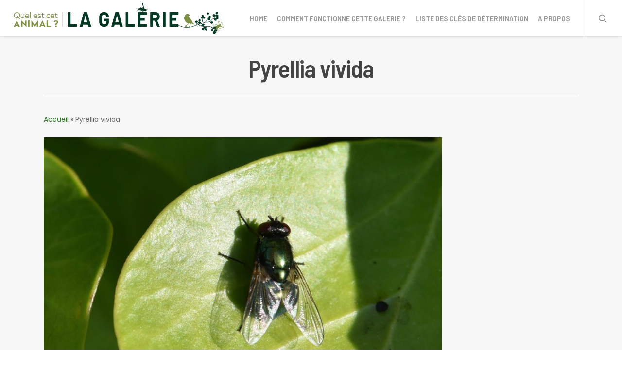

--- FILE ---
content_type: text/html; charset=UTF-8
request_url: https://quelestcetanimal-lagalerie.com/portfolio/pyrellia-vivida/
body_size: 12082
content:
<!doctype html>
<html lang="fr-FR" class="no-js">
<head>
	<meta charset="UTF-8">
	<meta name="viewport" content="width=device-width, initial-scale=1, maximum-scale=1, user-scalable=0" /><meta name='robots' content='index, follow, max-image-preview:large, max-snippet:-1, max-video-preview:-1' />

	<!-- This site is optimized with the Yoast SEO plugin v18.0 - https://yoast.com/wordpress/plugins/seo/ -->
	<title>Photo de Pyrellia vivida - La Galerie de Quel est cet Animal</title>
	<link rel="canonical" href="https://quelestcetanimal-lagalerie.com/portfolio/pyrellia-vivida/" />
	<meta property="og:locale" content="fr_FR" />
	<meta property="og:type" content="article" />
	<meta property="og:title" content="Photo de Pyrellia vivida - La Galerie de Quel est cet Animal" />
	<meta property="og:description" content="Pyrellia vivida Robineau Desvoidy,1830 Diptère &#8211; Brachycère &#8211; Muscidae &#8211; Muscinae &#8211; Muscini taille environ 6 mm. &nbsp;" />
	<meta property="og:url" content="https://quelestcetanimal-lagalerie.com/portfolio/pyrellia-vivida/" />
	<meta property="og:site_name" content="La Galerie de Quel est cet Animal" />
	<meta property="article:modified_time" content="2023-10-16T13:22:34+00:00" />
	<meta property="og:image" content="https://quelestcetanimal-lagalerie.com/wp-content/uploads/2023/10/DSC_0154.jpg" />
	<meta property="og:image:width" content="2285" />
	<meta property="og:image:height" content="1525" />
	<meta property="og:image:type" content="image/jpeg" />
	<meta name="twitter:card" content="summary_large_image" />
	<script type="application/ld+json" class="yoast-schema-graph">{"@context":"https://schema.org","@graph":[{"@type":"Organization","@id":"https://quelestcetanimal-lagalerie.com/#organization","name":"Quel est cet animal","url":"https://quelestcetanimal-lagalerie.com/","sameAs":[],"logo":{"@type":"ImageObject","@id":"https://quelestcetanimal-lagalerie.com/#logo","inLanguage":"fr-FR","url":"https://quelestcetanimal-lagalerie.com/wp-content/uploads/2014/05/LOGO-QECA-GALERIE.png","contentUrl":"https://quelestcetanimal-lagalerie.com/wp-content/uploads/2014/05/LOGO-QECA-GALERIE.png","width":601,"height":126,"caption":"Quel est cet animal"},"image":{"@id":"https://quelestcetanimal-lagalerie.com/#logo"}},{"@type":"WebSite","@id":"https://quelestcetanimal-lagalerie.com/#website","url":"https://quelestcetanimal-lagalerie.com/","name":"La Galerie de Quel est cet Animal","description":"Galerie Photo du site Quelestcetanimal.com","publisher":{"@id":"https://quelestcetanimal-lagalerie.com/#organization"},"potentialAction":[{"@type":"SearchAction","target":{"@type":"EntryPoint","urlTemplate":"https://quelestcetanimal-lagalerie.com/?s={search_term_string}"},"query-input":"required name=search_term_string"}],"inLanguage":"fr-FR"},{"@type":"ImageObject","@id":"https://quelestcetanimal-lagalerie.com/portfolio/pyrellia-vivida/#primaryimage","inLanguage":"fr-FR","url":"https://quelestcetanimal-lagalerie.com/wp-content/uploads/2023/10/DSC_0154.jpg","contentUrl":"https://quelestcetanimal-lagalerie.com/wp-content/uploads/2023/10/DSC_0154.jpg","width":2285,"height":1525},{"@type":"WebPage","@id":"https://quelestcetanimal-lagalerie.com/portfolio/pyrellia-vivida/#webpage","url":"https://quelestcetanimal-lagalerie.com/portfolio/pyrellia-vivida/","name":"Photo de Pyrellia vivida - La Galerie de Quel est cet Animal","isPartOf":{"@id":"https://quelestcetanimal-lagalerie.com/#website"},"primaryImageOfPage":{"@id":"https://quelestcetanimal-lagalerie.com/portfolio/pyrellia-vivida/#primaryimage"},"datePublished":"1992-04-29T23:00:31+00:00","dateModified":"2023-10-16T13:22:34+00:00","breadcrumb":{"@id":"https://quelestcetanimal-lagalerie.com/portfolio/pyrellia-vivida/#breadcrumb"},"inLanguage":"fr-FR","potentialAction":[{"@type":"ReadAction","target":["https://quelestcetanimal-lagalerie.com/portfolio/pyrellia-vivida/"]}]},{"@type":"BreadcrumbList","@id":"https://quelestcetanimal-lagalerie.com/portfolio/pyrellia-vivida/#breadcrumb","itemListElement":[{"@type":"ListItem","position":1,"name":"Accueil","item":"https://quelestcetanimal-lagalerie.com/"},{"@type":"ListItem","position":2,"name":"Pyrellia vivida"}]}]}</script>
	<!-- / Yoast SEO plugin. -->


<link rel='dns-prefetch' href='//fonts.googleapis.com' />
<link rel="preload" href="https://quelestcetanimal-lagalerie.com/wp-content/themes/salient/css/fonts/icomoon.woff?v=1.1" as="font" type="font/woff" crossorigin="anonymous"><script type="text/javascript">
window._wpemojiSettings = {"baseUrl":"https:\/\/s.w.org\/images\/core\/emoji\/14.0.0\/72x72\/","ext":".png","svgUrl":"https:\/\/s.w.org\/images\/core\/emoji\/14.0.0\/svg\/","svgExt":".svg","source":{"concatemoji":"https:\/\/quelestcetanimal-lagalerie.com\/wp-includes\/js\/wp-emoji-release.min.js?ver=6.1.9"}};
/*! This file is auto-generated */
!function(e,a,t){var n,r,o,i=a.createElement("canvas"),p=i.getContext&&i.getContext("2d");function s(e,t){var a=String.fromCharCode,e=(p.clearRect(0,0,i.width,i.height),p.fillText(a.apply(this,e),0,0),i.toDataURL());return p.clearRect(0,0,i.width,i.height),p.fillText(a.apply(this,t),0,0),e===i.toDataURL()}function c(e){var t=a.createElement("script");t.src=e,t.defer=t.type="text/javascript",a.getElementsByTagName("head")[0].appendChild(t)}for(o=Array("flag","emoji"),t.supports={everything:!0,everythingExceptFlag:!0},r=0;r<o.length;r++)t.supports[o[r]]=function(e){if(p&&p.fillText)switch(p.textBaseline="top",p.font="600 32px Arial",e){case"flag":return s([127987,65039,8205,9895,65039],[127987,65039,8203,9895,65039])?!1:!s([55356,56826,55356,56819],[55356,56826,8203,55356,56819])&&!s([55356,57332,56128,56423,56128,56418,56128,56421,56128,56430,56128,56423,56128,56447],[55356,57332,8203,56128,56423,8203,56128,56418,8203,56128,56421,8203,56128,56430,8203,56128,56423,8203,56128,56447]);case"emoji":return!s([129777,127995,8205,129778,127999],[129777,127995,8203,129778,127999])}return!1}(o[r]),t.supports.everything=t.supports.everything&&t.supports[o[r]],"flag"!==o[r]&&(t.supports.everythingExceptFlag=t.supports.everythingExceptFlag&&t.supports[o[r]]);t.supports.everythingExceptFlag=t.supports.everythingExceptFlag&&!t.supports.flag,t.DOMReady=!1,t.readyCallback=function(){t.DOMReady=!0},t.supports.everything||(n=function(){t.readyCallback()},a.addEventListener?(a.addEventListener("DOMContentLoaded",n,!1),e.addEventListener("load",n,!1)):(e.attachEvent("onload",n),a.attachEvent("onreadystatechange",function(){"complete"===a.readyState&&t.readyCallback()})),(e=t.source||{}).concatemoji?c(e.concatemoji):e.wpemoji&&e.twemoji&&(c(e.twemoji),c(e.wpemoji)))}(window,document,window._wpemojiSettings);
</script>
<style type="text/css">
img.wp-smiley,
img.emoji {
	display: inline !important;
	border: none !important;
	box-shadow: none !important;
	height: 1em !important;
	width: 1em !important;
	margin: 0 0.07em !important;
	vertical-align: -0.1em !important;
	background: none !important;
	padding: 0 !important;
}
</style>
	<link rel='stylesheet' id='wp-block-library-css' href='https://quelestcetanimal-lagalerie.com/wp-includes/css/dist/block-library/style.min.css?ver=6.1.9' type='text/css' media='all' />
<link rel='stylesheet' id='classic-theme-styles-css' href='https://quelestcetanimal-lagalerie.com/wp-includes/css/classic-themes.min.css?ver=1' type='text/css' media='all' />
<style id='global-styles-inline-css' type='text/css'>
body{--wp--preset--color--black: #000000;--wp--preset--color--cyan-bluish-gray: #abb8c3;--wp--preset--color--white: #ffffff;--wp--preset--color--pale-pink: #f78da7;--wp--preset--color--vivid-red: #cf2e2e;--wp--preset--color--luminous-vivid-orange: #ff6900;--wp--preset--color--luminous-vivid-amber: #fcb900;--wp--preset--color--light-green-cyan: #7bdcb5;--wp--preset--color--vivid-green-cyan: #00d084;--wp--preset--color--pale-cyan-blue: #8ed1fc;--wp--preset--color--vivid-cyan-blue: #0693e3;--wp--preset--color--vivid-purple: #9b51e0;--wp--preset--gradient--vivid-cyan-blue-to-vivid-purple: linear-gradient(135deg,rgba(6,147,227,1) 0%,rgb(155,81,224) 100%);--wp--preset--gradient--light-green-cyan-to-vivid-green-cyan: linear-gradient(135deg,rgb(122,220,180) 0%,rgb(0,208,130) 100%);--wp--preset--gradient--luminous-vivid-amber-to-luminous-vivid-orange: linear-gradient(135deg,rgba(252,185,0,1) 0%,rgba(255,105,0,1) 100%);--wp--preset--gradient--luminous-vivid-orange-to-vivid-red: linear-gradient(135deg,rgba(255,105,0,1) 0%,rgb(207,46,46) 100%);--wp--preset--gradient--very-light-gray-to-cyan-bluish-gray: linear-gradient(135deg,rgb(238,238,238) 0%,rgb(169,184,195) 100%);--wp--preset--gradient--cool-to-warm-spectrum: linear-gradient(135deg,rgb(74,234,220) 0%,rgb(151,120,209) 20%,rgb(207,42,186) 40%,rgb(238,44,130) 60%,rgb(251,105,98) 80%,rgb(254,248,76) 100%);--wp--preset--gradient--blush-light-purple: linear-gradient(135deg,rgb(255,206,236) 0%,rgb(152,150,240) 100%);--wp--preset--gradient--blush-bordeaux: linear-gradient(135deg,rgb(254,205,165) 0%,rgb(254,45,45) 50%,rgb(107,0,62) 100%);--wp--preset--gradient--luminous-dusk: linear-gradient(135deg,rgb(255,203,112) 0%,rgb(199,81,192) 50%,rgb(65,88,208) 100%);--wp--preset--gradient--pale-ocean: linear-gradient(135deg,rgb(255,245,203) 0%,rgb(182,227,212) 50%,rgb(51,167,181) 100%);--wp--preset--gradient--electric-grass: linear-gradient(135deg,rgb(202,248,128) 0%,rgb(113,206,126) 100%);--wp--preset--gradient--midnight: linear-gradient(135deg,rgb(2,3,129) 0%,rgb(40,116,252) 100%);--wp--preset--duotone--dark-grayscale: url('#wp-duotone-dark-grayscale');--wp--preset--duotone--grayscale: url('#wp-duotone-grayscale');--wp--preset--duotone--purple-yellow: url('#wp-duotone-purple-yellow');--wp--preset--duotone--blue-red: url('#wp-duotone-blue-red');--wp--preset--duotone--midnight: url('#wp-duotone-midnight');--wp--preset--duotone--magenta-yellow: url('#wp-duotone-magenta-yellow');--wp--preset--duotone--purple-green: url('#wp-duotone-purple-green');--wp--preset--duotone--blue-orange: url('#wp-duotone-blue-orange');--wp--preset--font-size--small: 13px;--wp--preset--font-size--medium: 20px;--wp--preset--font-size--large: 36px;--wp--preset--font-size--x-large: 42px;--wp--preset--spacing--20: 0.44rem;--wp--preset--spacing--30: 0.67rem;--wp--preset--spacing--40: 1rem;--wp--preset--spacing--50: 1.5rem;--wp--preset--spacing--60: 2.25rem;--wp--preset--spacing--70: 3.38rem;--wp--preset--spacing--80: 5.06rem;}:where(.is-layout-flex){gap: 0.5em;}body .is-layout-flow > .alignleft{float: left;margin-inline-start: 0;margin-inline-end: 2em;}body .is-layout-flow > .alignright{float: right;margin-inline-start: 2em;margin-inline-end: 0;}body .is-layout-flow > .aligncenter{margin-left: auto !important;margin-right: auto !important;}body .is-layout-constrained > .alignleft{float: left;margin-inline-start: 0;margin-inline-end: 2em;}body .is-layout-constrained > .alignright{float: right;margin-inline-start: 2em;margin-inline-end: 0;}body .is-layout-constrained > .aligncenter{margin-left: auto !important;margin-right: auto !important;}body .is-layout-constrained > :where(:not(.alignleft):not(.alignright):not(.alignfull)){max-width: var(--wp--style--global--content-size);margin-left: auto !important;margin-right: auto !important;}body .is-layout-constrained > .alignwide{max-width: var(--wp--style--global--wide-size);}body .is-layout-flex{display: flex;}body .is-layout-flex{flex-wrap: wrap;align-items: center;}body .is-layout-flex > *{margin: 0;}:where(.wp-block-columns.is-layout-flex){gap: 2em;}.has-black-color{color: var(--wp--preset--color--black) !important;}.has-cyan-bluish-gray-color{color: var(--wp--preset--color--cyan-bluish-gray) !important;}.has-white-color{color: var(--wp--preset--color--white) !important;}.has-pale-pink-color{color: var(--wp--preset--color--pale-pink) !important;}.has-vivid-red-color{color: var(--wp--preset--color--vivid-red) !important;}.has-luminous-vivid-orange-color{color: var(--wp--preset--color--luminous-vivid-orange) !important;}.has-luminous-vivid-amber-color{color: var(--wp--preset--color--luminous-vivid-amber) !important;}.has-light-green-cyan-color{color: var(--wp--preset--color--light-green-cyan) !important;}.has-vivid-green-cyan-color{color: var(--wp--preset--color--vivid-green-cyan) !important;}.has-pale-cyan-blue-color{color: var(--wp--preset--color--pale-cyan-blue) !important;}.has-vivid-cyan-blue-color{color: var(--wp--preset--color--vivid-cyan-blue) !important;}.has-vivid-purple-color{color: var(--wp--preset--color--vivid-purple) !important;}.has-black-background-color{background-color: var(--wp--preset--color--black) !important;}.has-cyan-bluish-gray-background-color{background-color: var(--wp--preset--color--cyan-bluish-gray) !important;}.has-white-background-color{background-color: var(--wp--preset--color--white) !important;}.has-pale-pink-background-color{background-color: var(--wp--preset--color--pale-pink) !important;}.has-vivid-red-background-color{background-color: var(--wp--preset--color--vivid-red) !important;}.has-luminous-vivid-orange-background-color{background-color: var(--wp--preset--color--luminous-vivid-orange) !important;}.has-luminous-vivid-amber-background-color{background-color: var(--wp--preset--color--luminous-vivid-amber) !important;}.has-light-green-cyan-background-color{background-color: var(--wp--preset--color--light-green-cyan) !important;}.has-vivid-green-cyan-background-color{background-color: var(--wp--preset--color--vivid-green-cyan) !important;}.has-pale-cyan-blue-background-color{background-color: var(--wp--preset--color--pale-cyan-blue) !important;}.has-vivid-cyan-blue-background-color{background-color: var(--wp--preset--color--vivid-cyan-blue) !important;}.has-vivid-purple-background-color{background-color: var(--wp--preset--color--vivid-purple) !important;}.has-black-border-color{border-color: var(--wp--preset--color--black) !important;}.has-cyan-bluish-gray-border-color{border-color: var(--wp--preset--color--cyan-bluish-gray) !important;}.has-white-border-color{border-color: var(--wp--preset--color--white) !important;}.has-pale-pink-border-color{border-color: var(--wp--preset--color--pale-pink) !important;}.has-vivid-red-border-color{border-color: var(--wp--preset--color--vivid-red) !important;}.has-luminous-vivid-orange-border-color{border-color: var(--wp--preset--color--luminous-vivid-orange) !important;}.has-luminous-vivid-amber-border-color{border-color: var(--wp--preset--color--luminous-vivid-amber) !important;}.has-light-green-cyan-border-color{border-color: var(--wp--preset--color--light-green-cyan) !important;}.has-vivid-green-cyan-border-color{border-color: var(--wp--preset--color--vivid-green-cyan) !important;}.has-pale-cyan-blue-border-color{border-color: var(--wp--preset--color--pale-cyan-blue) !important;}.has-vivid-cyan-blue-border-color{border-color: var(--wp--preset--color--vivid-cyan-blue) !important;}.has-vivid-purple-border-color{border-color: var(--wp--preset--color--vivid-purple) !important;}.has-vivid-cyan-blue-to-vivid-purple-gradient-background{background: var(--wp--preset--gradient--vivid-cyan-blue-to-vivid-purple) !important;}.has-light-green-cyan-to-vivid-green-cyan-gradient-background{background: var(--wp--preset--gradient--light-green-cyan-to-vivid-green-cyan) !important;}.has-luminous-vivid-amber-to-luminous-vivid-orange-gradient-background{background: var(--wp--preset--gradient--luminous-vivid-amber-to-luminous-vivid-orange) !important;}.has-luminous-vivid-orange-to-vivid-red-gradient-background{background: var(--wp--preset--gradient--luminous-vivid-orange-to-vivid-red) !important;}.has-very-light-gray-to-cyan-bluish-gray-gradient-background{background: var(--wp--preset--gradient--very-light-gray-to-cyan-bluish-gray) !important;}.has-cool-to-warm-spectrum-gradient-background{background: var(--wp--preset--gradient--cool-to-warm-spectrum) !important;}.has-blush-light-purple-gradient-background{background: var(--wp--preset--gradient--blush-light-purple) !important;}.has-blush-bordeaux-gradient-background{background: var(--wp--preset--gradient--blush-bordeaux) !important;}.has-luminous-dusk-gradient-background{background: var(--wp--preset--gradient--luminous-dusk) !important;}.has-pale-ocean-gradient-background{background: var(--wp--preset--gradient--pale-ocean) !important;}.has-electric-grass-gradient-background{background: var(--wp--preset--gradient--electric-grass) !important;}.has-midnight-gradient-background{background: var(--wp--preset--gradient--midnight) !important;}.has-small-font-size{font-size: var(--wp--preset--font-size--small) !important;}.has-medium-font-size{font-size: var(--wp--preset--font-size--medium) !important;}.has-large-font-size{font-size: var(--wp--preset--font-size--large) !important;}.has-x-large-font-size{font-size: var(--wp--preset--font-size--x-large) !important;}
.wp-block-navigation a:where(:not(.wp-element-button)){color: inherit;}
:where(.wp-block-columns.is-layout-flex){gap: 2em;}
.wp-block-pullquote{font-size: 1.5em;line-height: 1.6;}
</style>
<link rel='stylesheet' id='nectar-portfolio-css' href='https://quelestcetanimal-lagalerie.com/wp-content/plugins/salient-portfolio/css/portfolio.css?ver=1.7' type='text/css' media='all' />
<link rel='stylesheet' id='salient-social-css' href='https://quelestcetanimal-lagalerie.com/wp-content/plugins/salient-social/css/style.css?ver=1.2' type='text/css' media='all' />
<style id='salient-social-inline-css' type='text/css'>

  .sharing-default-minimal .nectar-love.loved,
  body .nectar-social[data-color-override="override"].fixed > a:before, 
  body .nectar-social[data-color-override="override"].fixed .nectar-social-inner a,
  .sharing-default-minimal .nectar-social[data-color-override="override"] .nectar-social-inner a:hover {
    background-color: #2a7c1f;
  }
  .nectar-social.hover .nectar-love.loved,
  .nectar-social.hover > .nectar-love-button a:hover,
  .nectar-social[data-color-override="override"].hover > div a:hover,
  #single-below-header .nectar-social[data-color-override="override"].hover > div a:hover,
  .nectar-social[data-color-override="override"].hover .share-btn:hover,
  .sharing-default-minimal .nectar-social[data-color-override="override"] .nectar-social-inner a {
    border-color: #2a7c1f;
  }
  #single-below-header .nectar-social.hover .nectar-love.loved i,
  #single-below-header .nectar-social.hover[data-color-override="override"] a:hover,
  #single-below-header .nectar-social.hover[data-color-override="override"] a:hover i,
  #single-below-header .nectar-social.hover .nectar-love-button a:hover i,
  .nectar-love:hover i,
  .hover .nectar-love:hover .total_loves,
  .nectar-love.loved i,
  .nectar-social.hover .nectar-love.loved .total_loves,
  .nectar-social.hover .share-btn:hover, 
  .nectar-social[data-color-override="override"].hover .nectar-social-inner a:hover,
  .nectar-social[data-color-override="override"].hover > div:hover span,
  .sharing-default-minimal .nectar-social[data-color-override="override"] .nectar-social-inner a:not(:hover) i,
  .sharing-default-minimal .nectar-social[data-color-override="override"] .nectar-social-inner a:not(:hover) {
    color: #2a7c1f;
  }
</style>
<link rel='stylesheet' id='font-awesome-css' href='https://quelestcetanimal-lagalerie.com/wp-content/themes/salient/css/font-awesome-legacy.min.css?ver=4.7.1' type='text/css' media='all' />
<link rel='stylesheet' id='salient-grid-system-css' href='https://quelestcetanimal-lagalerie.com/wp-content/themes/salient/css/grid-system.css?ver=13.0.5' type='text/css' media='all' />
<link rel='stylesheet' id='main-styles-css' href='https://quelestcetanimal-lagalerie.com/wp-content/themes/salient/css/style.css?ver=13.0.5' type='text/css' media='all' />
<link rel='stylesheet' id='nectar-single-styles-css' href='https://quelestcetanimal-lagalerie.com/wp-content/themes/salient/css/single.css?ver=13.0.5' type='text/css' media='all' />
<link rel='stylesheet' id='nectar_default_font_open_sans-css' href='https://fonts.googleapis.com/css?family=Open+Sans%3A300%2C400%2C600%2C700&#038;subset=latin%2Clatin-ext&#038;display=swap' type='text/css' media='all' />
<link rel='stylesheet' id='responsive-css' href='https://quelestcetanimal-lagalerie.com/wp-content/themes/salient/css/responsive.css?ver=13.0.5' type='text/css' media='all' />
<link rel='stylesheet' id='skin-ascend-css' href='https://quelestcetanimal-lagalerie.com/wp-content/themes/salient/css/ascend.css?ver=13.0.5' type='text/css' media='all' />
<link rel='stylesheet' id='salient-wp-menu-dynamic-css' href='https://quelestcetanimal-lagalerie.com/wp-content/uploads/salient/menu-dynamic.css?ver=7745' type='text/css' media='all' />
<link rel='stylesheet' id='dynamic-css-css' href='https://quelestcetanimal-lagalerie.com/wp-content/themes/salient/css/salient-dynamic-styles.css?ver=19468' type='text/css' media='all' />
<style id='dynamic-css-inline-css' type='text/css'>
@media only screen and (min-width:1000px){body #ajax-content-wrap.no-scroll{min-height:calc(100vh - 75px);height:calc(100vh - 75px)!important;}}@media only screen and (min-width:1000px){#page-header-wrap.fullscreen-header,#page-header-wrap.fullscreen-header #page-header-bg,html:not(.nectar-box-roll-loaded) .nectar-box-roll > #page-header-bg.fullscreen-header,.nectar_fullscreen_zoom_recent_projects,#nectar_fullscreen_rows:not(.afterLoaded) > div{height:calc(100vh - 74px);}.wpb_row.vc_row-o-full-height.top-level,.wpb_row.vc_row-o-full-height.top-level > .col.span_12{min-height:calc(100vh - 74px);}html:not(.nectar-box-roll-loaded) .nectar-box-roll > #page-header-bg.fullscreen-header{top:75px;}.nectar-slider-wrap[data-fullscreen="true"]:not(.loaded),.nectar-slider-wrap[data-fullscreen="true"]:not(.loaded) .swiper-container{height:calc(100vh - 73px)!important;}.admin-bar .nectar-slider-wrap[data-fullscreen="true"]:not(.loaded),.admin-bar .nectar-slider-wrap[data-fullscreen="true"]:not(.loaded) .swiper-container{height:calc(100vh - 73px - 32px)!important;}}.screen-reader-text,.nectar-skip-to-content:not(:focus){border:0;clip:rect(1px,1px,1px,1px);clip-path:inset(50%);height:1px;margin:-1px;overflow:hidden;padding:0;position:absolute!important;width:1px;word-wrap:normal!important;}
#portfolio-nav li#all-items { display: none; }
</style>
<link rel='stylesheet' id='salient-child-style-css' href='https://quelestcetanimal-lagalerie.com/wp-content/themes/boumboum/style.css?ver=13.0.5' type='text/css' media='all' />
<link rel='stylesheet' id='redux-google-fonts-salient_redux-css' href='https://fonts.googleapis.com/css?family=Barlow+Semi+Condensed%3A600%2C500%2C400%2C300%7CPoppins%3A400%2C800&#038;subset=latin&#038;display=swap&#038;ver=1621430455' type='text/css' media='all' />
<script type='text/javascript' src='https://quelestcetanimal-lagalerie.com/wp-includes/js/jquery/jquery.min.js?ver=3.6.1' id='jquery-core-js'></script>
<script type='text/javascript' src='https://quelestcetanimal-lagalerie.com/wp-includes/js/jquery/jquery-migrate.min.js?ver=3.3.2' id='jquery-migrate-js'></script>
<link rel="https://api.w.org/" href="https://quelestcetanimal-lagalerie.com/wp-json/" /><link rel="EditURI" type="application/rsd+xml" title="RSD" href="https://quelestcetanimal-lagalerie.com/xmlrpc.php?rsd" />
<link rel="wlwmanifest" type="application/wlwmanifest+xml" href="https://quelestcetanimal-lagalerie.com/wp-includes/wlwmanifest.xml" />
<meta name="generator" content="WordPress 6.1.9" />
<link rel='shortlink' href='https://quelestcetanimal-lagalerie.com/?p=15919' />
<link rel="alternate" type="application/json+oembed" href="https://quelestcetanimal-lagalerie.com/wp-json/oembed/1.0/embed?url=https%3A%2F%2Fquelestcetanimal-lagalerie.com%2Fportfolio%2Fpyrellia-vivida%2F" />
<link rel="alternate" type="text/xml+oembed" href="https://quelestcetanimal-lagalerie.com/wp-json/oembed/1.0/embed?url=https%3A%2F%2Fquelestcetanimal-lagalerie.com%2Fportfolio%2Fpyrellia-vivida%2F&#038;format=xml" />

		<!-- GA Google Analytics @ https://m0n.co/ga -->
		<script async src="https://www.googletagmanager.com/gtag/js?id=G-6F7DFMBQBY"></script>
		<script>
			window.dataLayer = window.dataLayer || [];
			function gtag(){dataLayer.push(arguments);}
			gtag('js', new Date());
			gtag('config', 'G-6F7DFMBQBY');
		</script>

	<script type="text/javascript"> var root = document.getElementsByTagName( "html" )[0]; root.setAttribute( "class", "js" ); </script><script>
  (function(i,s,o,g,r,a,m){i['GoogleAnalyticsObject']=r;i[r]=i[r]||function(){
  (i[r].q=i[r].q||[]).push(arguments)},i[r].l=1*new Date();a=s.createElement(o),
  m=s.getElementsByTagName(o)[0];a.async=1;a.src=g;m.parentNode.insertBefore(a,m)
  })(window,document,'script','//www.google-analytics.com/analytics.js','ga');

  ga('create', 'UA-18725242-2', 'quelestcetanimal-lagalerie.com');
  ga('send', 'pageview');

</script><meta name="generator" content="Powered by WPBakery Page Builder - drag and drop page builder for WordPress."/>
<link rel="icon" href="https://quelestcetanimal-lagalerie.com/wp-content/uploads/2014/05/cropped-La-timandre-aimee-32x32.jpg" sizes="32x32" />
<link rel="icon" href="https://quelestcetanimal-lagalerie.com/wp-content/uploads/2014/05/cropped-La-timandre-aimee-192x192.jpg" sizes="192x192" />
<link rel="apple-touch-icon" href="https://quelestcetanimal-lagalerie.com/wp-content/uploads/2014/05/cropped-La-timandre-aimee-180x180.jpg" />
<meta name="msapplication-TileImage" content="https://quelestcetanimal-lagalerie.com/wp-content/uploads/2014/05/cropped-La-timandre-aimee-270x270.jpg" />
<noscript><style> .wpb_animate_when_almost_visible { opacity: 1; }</style></noscript></head><body class="portfolio-template-default single single-portfolio postid-15919 ascend wpb-js-composer js-comp-ver-6.6.0 vc_responsive" data-footer-reveal="false" data-footer-reveal-shadow="none" data-header-format="default" data-body-border="off" data-boxed-style="" data-header-breakpoint="1000" data-dropdown-style="minimal" data-cae="linear" data-cad="650" data-megamenu-width="contained" data-aie="none" data-ls="magnific" data-apte="standard" data-hhun="0" data-fancy-form-rcs="default" data-form-style="default" data-form-submit="regular" data-is="minimal" data-button-style="slightly_rounded" data-user-account-button="false" data-flex-cols="true" data-col-gap="default" data-header-inherit-rc="false" data-header-search="true" data-animated-anchors="true" data-ajax-transitions="false" data-full-width-header="true" data-slide-out-widget-area="true" data-slide-out-widget-area-style="slide-out-from-right" data-user-set-ocm="off" data-loading-animation="none" data-bg-header="false" data-responsive="1" data-ext-responsive="true" data-ext-padding="90" data-header-resize="1" data-header-color="light" data-transparent-header="false" data-cart="false" data-remove-m-parallax="" data-remove-m-video-bgs="" data-m-animate="0" data-force-header-trans-color="light" data-smooth-scrolling="0" data-permanent-transparent="false" >
	
	<script type="text/javascript">
	 (function(window, document) {

		 if(navigator.userAgent.match(/(Android|iPod|iPhone|iPad|BlackBerry|IEMobile|Opera Mini)/)) {
			 document.body.className += " using-mobile-browser ";
		 }

		 if( !("ontouchstart" in window) ) {

			 var body = document.querySelector("body");
			 var winW = window.innerWidth;
			 var bodyW = body.clientWidth;

			 if (winW > bodyW + 4) {
				 body.setAttribute("style", "--scroll-bar-w: " + (winW - bodyW - 4) + "px");
			 } else {
				 body.setAttribute("style", "--scroll-bar-w: 0px");
			 }
		 }

	 })(window, document);
   </script><a href="#ajax-content-wrap" class="nectar-skip-to-content">Skip to main content</a>	
	<div id="header-space"  data-header-mobile-fixed='1'></div> 
	
		<div id="header-outer" data-has-menu="true" data-has-buttons="yes" data-header-button_style="default" data-using-pr-menu="false" data-mobile-fixed="1" data-ptnm="false" data-lhe="default" data-user-set-bg="#ffffff" data-format="default" data-permanent-transparent="false" data-megamenu-rt="0" data-remove-fixed="0" data-header-resize="1" data-cart="false" data-transparency-option="0" data-box-shadow="small" data-shrink-num="6" data-using-secondary="0" data-using-logo="1" data-logo-height="65" data-m-logo-height="24" data-padding="5" data-full-width="true" data-condense="false" >
		
<header id="top">
	<div class="container">
		<div class="row">
			<div class="col span_3">
								<a id="logo" href="https://quelestcetanimal-lagalerie.com" data-supplied-ml-starting-dark="false" data-supplied-ml-starting="false" data-supplied-ml="false" >
					<img class="stnd skip-lazy default-logo dark-version" width="691" height="104" alt="La Galerie de Quel est cet Animal" src="https://quelestcetanimal-lagalerie.com/wp-content/uploads/2021/05/logo-galerie-qeca.png" srcset="https://quelestcetanimal-lagalerie.com/wp-content/uploads/2021/05/logo-galerie-qeca.png 1x, https://quelestcetanimal-lagalerie.com/wp-content/uploads/2021/05/logo-galerie-qeca.png 2x" />				</a>
							</div><!--/span_3-->

			<div class="col span_9 col_last">
									<a class="mobile-search" href="#searchbox"><span class="nectar-icon icon-salient-search" aria-hidden="true"></span><span class="screen-reader-text">search</span></a>
																		<div class="slide-out-widget-area-toggle mobile-icon slide-out-from-right" data-custom-color="false" data-icon-animation="simple-transform">
						<div> <a href="#sidewidgetarea" aria-label="Navigation Menu" aria-expanded="false" class="closed">
							<span class="screen-reader-text">Menu</span><span aria-hidden="true"> <i class="lines-button x2"> <i class="lines"></i> </i> </span>
						</a></div>
					</div>
				
									<nav>
													<ul class="sf-menu">
								<li id="menu-item-339" class="menu-item menu-item-type-post_type menu-item-object-page menu-item-home nectar-regular-menu-item menu-item-339"><a href="https://quelestcetanimal-lagalerie.com/"><span class="menu-title-text">Home</span></a></li>
<li id="menu-item-6213" class="menu-item menu-item-type-post_type menu-item-object-page nectar-regular-menu-item menu-item-6213"><a href="https://quelestcetanimal-lagalerie.com/comment-fonctionne-cette-galerie/"><span class="menu-title-text">Comment fonctionne cette galerie ?</span></a></li>
<li id="menu-item-6299" class="menu-item menu-item-type-post_type menu-item-object-page nectar-regular-menu-item menu-item-6299"><a href="https://quelestcetanimal-lagalerie.com/liste-des-cles-de-determination/"><span class="menu-title-text">Liste des clés de détermination</span></a></li>
<li id="menu-item-14289" class="menu-item menu-item-type-post_type menu-item-object-page nectar-regular-menu-item menu-item-14289"><a href="https://quelestcetanimal-lagalerie.com/a-propos/"><span class="menu-title-text">A Propos</span></a></li>
							</ul>
													<ul class="buttons sf-menu" data-user-set-ocm="off">

								<li id="search-btn"><div><a href="#searchbox"><span class="icon-salient-search" aria-hidden="true"></span><span class="screen-reader-text">search</span></a></div> </li>
							</ul>
						
					</nav>

					
				</div><!--/span_9-->

				
			</div><!--/row-->
					</div><!--/container-->
	</header>		
	</div>
	
<div id="search-outer" class="nectar">
	<div id="search">
		<div class="container">
			 <div id="search-box">
				 <div class="inner-wrap">
					 <div class="col span_12">
						  <form role="search" action="https://quelestcetanimal-lagalerie.com/" method="GET">
															<input type="text" name="s" id="s" value="Start Typing..." aria-label="Search" data-placeholder="Start Typing..." />
							
						
												</form>
					</div><!--/span_12-->
				</div><!--/inner-wrap-->
			 </div><!--/search-box-->
			 <div id="close"><a href="#"><span class="screen-reader-text">Close Search</span>
				<span class="icon-salient-x" aria-hidden="true"></span>				 </a></div>
		 </div><!--/container-->
	</div><!--/search-->
</div><!--/search-outer-->
	<div id="ajax-content-wrap">
<div data-featured-img="https://quelestcetanimal-lagalerie.com/wp-content/uploads/2023/10/DSC_0154.jpg" >
	  		
	  			  		
				<div class="row project-title">
					<div class="container">
						<div class="title-wrap">
						<div class="col span_12 section-title no-date">
							
							<h1>Pyrellia vivida</h1>
							
												 
						</div> 
					</div>
				</div> 
			
			</div><!--/row-->
			
				
	<div class="container-wrap" data-nav-pos="after_project_2">
		
		<div class="container main-content"> 
			
						
			<div class="row ">
				
				<p id="breadcrumbs"><span><span><a href="https://quelestcetanimal-lagalerie.com/">Accueil</a> » <span class="breadcrumb_last" aria-current="page">Pyrellia vivida</span></span></span></p>					
					<div id="post-area" class="col span_9">
						
						<img width="1024" height="683" src="https://quelestcetanimal-lagalerie.com/wp-content/uploads/2023/10/DSC_0154-1024x683.jpg" class="attachment-large size-large wp-post-image" alt="" decoding="async" title="" srcset="https://quelestcetanimal-lagalerie.com/wp-content/uploads/2023/10/DSC_0154-1024x683.jpg 1024w, https://quelestcetanimal-lagalerie.com/wp-content/uploads/2023/10/DSC_0154-300x200.jpg 300w, https://quelestcetanimal-lagalerie.com/wp-content/uploads/2023/10/DSC_0154-768x513.jpg 768w, https://quelestcetanimal-lagalerie.com/wp-content/uploads/2023/10/DSC_0154-1536x1025.jpg 1536w, https://quelestcetanimal-lagalerie.com/wp-content/uploads/2023/10/DSC_0154-2048x1367.jpg 2048w, https://quelestcetanimal-lagalerie.com/wp-content/uploads/2023/10/DSC_0154-900x600.jpg 900w" sizes="(max-width: 1024px) 100vw, 1024px" />						
						  
						
					</div><!--/post-area-->
					
					
										<div id="sidebar" class="col span_3 col_last" data-follow-on-scroll="0">
									
						<div id="sidebar-inner">
							
							<div id="project-meta" data-sharing="0">

									
									<ul class="project-sharing"> 


								<li><span class="n-shortcode"><a href="#" class="nectar-love" id="nectar-love-15919" title="Love this"> <i class="icon-salient-heart-2"></i><span class="love-text">Love</span><span class="total_loves"><span class="nectar-love-count">1</span></span></a></span></li>								</ul><!--sharing-->

								<div class="clear"></div>
							</div><!--project-meta-->
							
							<p><em>Pyrellia vivida</em> Robineau Desvoidy,1830</p>
<p>Diptère &#8211; Brachycère &#8211; Muscidae &#8211; Muscinae &#8211; Muscini</p>
<p>taille environ 6 mm.</p>
<p>&nbsp;</p>
							
							
													
			
						</div>
						
					</div><!--/sidebar-->
					
								
			</div>


									
				<div class="comments-section row">
	   			   
<div class="comment-wrap full-width-section custom-skip" data-midnight="dark" data-comments-open="true">


			<!-- If comments are open, but there are no comments. -->

	 

	<div id="respond" class="comment-respond">
		<h3 id="reply-title" class="comment-reply-title">Leave a Reply <small><a rel="nofollow" id="cancel-comment-reply-link" href="/portfolio/pyrellia-vivida/#respond" style="display:none;">Cancel Reply</a></small></h3><form action="https://quelestcetanimal-lagalerie.com/wp-comments-post.php" method="post" id="commentform" class="comment-form"><div class="row"><div class="col span_12"><textarea id="comment" name="comment" cols="45" rows="8" aria-required="true"></textarea></div></div><div class="row"> <div class="col span_4"><label for="author">Name <span class="required">*</span></label> <input id="author" name="author" type="text" value="" size="30" /></div>
<div class="col span_4"><label for="email">Email <span class="required">*</span></label><input id="email" name="email" type="text" value="" size="30" /></div>
<div class="col span_4 col_last"><label for="url">Website</label><input id="url" name="url" type="text" value="" size="30" /></div></div>
<p class="comment-form-cookies-consent"><input id="wp-comment-cookies-consent" name="wp-comment-cookies-consent" type="checkbox" value="yes" /><label for="wp-comment-cookies-consent">Save my name, email, and website in this browser for the next time I comment.</label></p>
<p class="form-submit"><input name="submit" type="submit" id="submit" class="submit" value="Submit Comment" /> <input type='hidden' name='comment_post_ID' value='15919' id='comment_post_ID' />
<input type='hidden' name='comment_parent' id='comment_parent' value='0' />
</p><p style="display: none;"><input type="hidden" id="akismet_comment_nonce" name="akismet_comment_nonce" value="80a9acaccf" /></p><p style="display: none !important;"><label>&#916;<textarea name="ak_hp_textarea" cols="45" rows="8" maxlength="100"></textarea></label><input type="hidden" id="ak_js_1" name="ak_js" value="121"/><script>document.getElementById( "ak_js_1" ).setAttribute( "value", ( new Date() ).getTime() );</script></p></form>	</div><!-- #respond -->
	
</div>				</div>
			
			  

		</div><!--/container-->

		
	
	</div><!--/container-wrap-->

</div><!--/if portfolio fullwidth-->
	

<div id="footer-outer" data-midnight="light" data-cols="3" data-custom-color="false" data-disable-copyright="false" data-matching-section-color="true" data-copyright-line="false" data-using-bg-img="false" data-bg-img-overlay="0.8" data-full-width="false" data-using-widget-area="true" data-link-hover="default">
	
		
	<div id="footer-widgets" data-has-widgets="true" data-cols="3">
		
		<div class="container">
			
						
			<div class="row">
				
								
				<div class="col span_4">
					<div id="rss-4" class="widget widget_rss"><h4><a class="rsswidget rss-widget-feed" href="https://www.quelestcetanimal.com/feed/"><img class="rss-widget-icon" style="border:0" width="14" height="14" src="https://quelestcetanimal-lagalerie.com/wp-includes/images/rss.png" alt="Flux" loading="lazy" /></a> <a class="rsswidget rss-widget-title" href="https://www.quelestcetanimal.com/">Quel est cet animal ?</a></h4><ul><li><a class='rsswidget' href='https://www.quelestcetanimal.com/hemipteres/le-capsode-a-marge-jaune/'>Le capsode à marge jaune</a></li><li><a class='rsswidget' href='https://www.quelestcetanimal.com/arachnides/le-saltique-nidicole/'>Le saltique nidicole</a></li><li><a class='rsswidget' href='https://www.quelestcetanimal.com/lepidopteres/la-tordeuse-de-loeillet/'>La tordeuse de l’œillet</a></li><li><a class='rsswidget' href='https://www.quelestcetanimal.com/coleopteres/la-cicindele-marocaine/'>La cicindèle marocaine</a></li><li><a class='rsswidget' href='https://www.quelestcetanimal.com/orthopteres/le-grillon-des-cistes/'>Le grillon des cistes</a></li></ul></div>					</div>
					
											
						<div class="col span_4">
							<div id="text-7" class="widget widget_text">			<div class="textwidget"><p><h4><a href="https://www.quelestcetanimal.com/auteur-michel-mathieu/">Cliquez ici pour contacter les auteurs</a></h4></p>
<p><a href="https://quelestcetanimal-lagalerie.com/a-propos-des-photos-de-ce-site/">A propos des photos de ce site</a></p>
<p><a href="https://quelestcetanimal-lagalerie.com/liste-des-ordres-et-des-familles/">Liste (incomplète pour l'instant) des ordres et des familles</a></p></div>
		</div>								
							</div>
							
												
						
													<div class="col span_4">
								<div id="text-8" class="widget widget_text">			<div class="textwidget"><div class="fb-page" data-href="https://www.facebook.com/quelestcetanimal/" data-small-header="false" data-adapt-container-width="true" data-hide-cover="true" data-show-facepile="true"><blockquote cite="https://www.facebook.com/quelestcetanimal/" class="fb-xfbml-parse-ignore"><a href="https://www.facebook.com/quelestcetanimal/">Quel est cet Animal</a></blockquote></div></div>
		</div>									
								</div>
														
															
							</div>
													</div><!--/container-->
					</div><!--/footer-widgets-->
					
					
  <div class="row" id="copyright" data-layout="default">
	
	<div class="container">
	   
				<div class="col span_5">
		   
			<p>Vous n'êtes pas autorisé à reprendre les éléments de ce site sans l'autorisation explicite de ses auteurs / Conception graphique : <a href="https://www.phenomenegraphique.com/" target="_blank">Phénomène Graphique</a></p>
		</div><!--/span_5-->
			   
	  <div class="col span_7 col_last">
      <ul class="social">
        <li><a target="_blank" href="https://twitter.com/CetAnimal"><span class="screen-reader-text">twitter</span><i class="fa fa-twitter" aria-hidden="true"></i></a></li><li><a target="_blank" href="https://www.facebook.com/pages/Quel-est-cet-Animal/940373579309420"><span class="screen-reader-text">facebook</span><i class="fa fa-facebook" aria-hidden="true"></i></a></li>      </ul>
	  </div><!--/span_7-->
    
	  	
	</div><!--/container-->
  </div><!--/row-->
		
</div><!--/footer-outer-->


	<div id="slide-out-widget-area-bg" class="slide-out-from-right dark">
				</div>

		<div id="slide-out-widget-area" class="slide-out-from-right" data-dropdown-func="separate-dropdown-parent-link" data-back-txt="Back">

			
			<div class="inner" data-prepend-menu-mobile="false">

				<a class="slide_out_area_close" href="#"><span class="screen-reader-text">Close Menu</span>
					<span class="icon-salient-x icon-default-style"></span>				</a>


									<div class="off-canvas-menu-container mobile-only">

						
						<ul class="menu">
							<li class="menu-item menu-item-type-post_type menu-item-object-page menu-item-home menu-item-339"><a href="https://quelestcetanimal-lagalerie.com/">Home</a></li>
<li class="menu-item menu-item-type-post_type menu-item-object-page menu-item-6213"><a href="https://quelestcetanimal-lagalerie.com/comment-fonctionne-cette-galerie/">Comment fonctionne cette galerie ?</a></li>
<li class="menu-item menu-item-type-post_type menu-item-object-page menu-item-6299"><a href="https://quelestcetanimal-lagalerie.com/liste-des-cles-de-determination/">Liste des clés de détermination</a></li>
<li class="menu-item menu-item-type-post_type menu-item-object-page menu-item-14289"><a href="https://quelestcetanimal-lagalerie.com/a-propos/">A Propos</a></li>

						</ul>

						<ul class="menu secondary-header-items">
													</ul>
					</div>
					
				</div>

				<div class="bottom-meta-wrap"></div><!--/bottom-meta-wrap-->
				</div>
		
</div> <!--/ajax-content-wrap-->

	<a id="to-top" class="
		"><i class="fa fa-angle-up"></i></a>
	<link rel='stylesheet' id='magnific-css' href='https://quelestcetanimal-lagalerie.com/wp-content/themes/salient/css/plugins/magnific.css?ver=8.6.0' type='text/css' media='all' />
<link rel='stylesheet' id='nectar-ocm-core-css' href='https://quelestcetanimal-lagalerie.com/wp-content/themes/salient/css/off-canvas/core.css?ver=13.0.5' type='text/css' media='all' />
<script type='text/javascript' src='https://quelestcetanimal-lagalerie.com/wp-includes/js/jquery/ui/core.min.js?ver=1.13.2' id='jquery-ui-core-js'></script>
<script type='text/javascript' src='https://quelestcetanimal-lagalerie.com/wp-includes/js/jquery/ui/menu.min.js?ver=1.13.2' id='jquery-ui-menu-js'></script>
<script type='text/javascript' src='https://quelestcetanimal-lagalerie.com/wp-includes/js/dist/vendor/regenerator-runtime.min.js?ver=0.13.9' id='regenerator-runtime-js'></script>
<script type='text/javascript' src='https://quelestcetanimal-lagalerie.com/wp-includes/js/dist/vendor/wp-polyfill.min.js?ver=3.15.0' id='wp-polyfill-js'></script>
<script type='text/javascript' src='https://quelestcetanimal-lagalerie.com/wp-includes/js/dist/dom-ready.min.js?ver=392bdd43726760d1f3ca' id='wp-dom-ready-js'></script>
<script type='text/javascript' src='https://quelestcetanimal-lagalerie.com/wp-includes/js/dist/hooks.min.js?ver=4169d3cf8e8d95a3d6d5' id='wp-hooks-js'></script>
<script type='text/javascript' src='https://quelestcetanimal-lagalerie.com/wp-includes/js/dist/i18n.min.js?ver=9e794f35a71bb98672ae' id='wp-i18n-js'></script>
<script type='text/javascript' id='wp-i18n-js-after'>
wp.i18n.setLocaleData( { 'text direction\u0004ltr': [ 'ltr' ] } );
</script>
<script type='text/javascript' id='wp-a11y-js-translations'>
( function( domain, translations ) {
	var localeData = translations.locale_data[ domain ] || translations.locale_data.messages;
	localeData[""].domain = domain;
	wp.i18n.setLocaleData( localeData, domain );
} )( "default", {"translation-revision-date":"2025-10-01 05:34:14+0000","generator":"GlotPress\/4.0.1","domain":"messages","locale_data":{"messages":{"":{"domain":"messages","plural-forms":"nplurals=2; plural=n > 1;","lang":"fr"},"Notifications":["Notifications"]}},"comment":{"reference":"wp-includes\/js\/dist\/a11y.js"}} );
</script>
<script type='text/javascript' src='https://quelestcetanimal-lagalerie.com/wp-includes/js/dist/a11y.min.js?ver=ecce20f002eda4c19664' id='wp-a11y-js'></script>
<script type='text/javascript' id='jquery-ui-autocomplete-js-extra'>
/* <![CDATA[ */
var uiAutocompleteL10n = {"noResults":"Aucun r\u00e9sultat.","oneResult":"Un r\u00e9sultat trouv\u00e9. Utilisez les fl\u00e8ches haut et bas du clavier pour les parcourir.","manyResults":"%d r\u00e9sultats trouv\u00e9s. Utilisez les fl\u00e8ches haut et bas du clavier pour les parcourir.","itemSelected":"\u00c9l\u00e9ment s\u00e9lectionn\u00e9."};
/* ]]> */
</script>
<script type='text/javascript' src='https://quelestcetanimal-lagalerie.com/wp-includes/js/jquery/ui/autocomplete.min.js?ver=1.13.2' id='jquery-ui-autocomplete-js'></script>
<script type='text/javascript' id='my_acsearch-js-extra'>
/* <![CDATA[ */
var MyAcSearch = {"url":"https:\/\/quelestcetanimal-lagalerie.com\/wp-admin\/admin-ajax.php"};
/* ]]> */
</script>
<script type='text/javascript' src='https://quelestcetanimal-lagalerie.com/wp-content/themes/salient/nectar/assets/functions/ajax-search/wpss-search-suggest.js' id='my_acsearch-js'></script>
<script type='text/javascript' src='https://quelestcetanimal-lagalerie.com/wp-content/plugins/salient-portfolio/js/third-party/imagesLoaded.min.js?ver=4.1.4' id='imagesLoaded-js'></script>
<script type='text/javascript' src='https://quelestcetanimal-lagalerie.com/wp-content/plugins/salient-portfolio/js/third-party/isotope.min.js?ver=7.6' id='isotope-js'></script>
<script type='text/javascript' id='salient-portfolio-js-js-extra'>
/* <![CDATA[ */
var nectar_theme_info = {"using_salient":"true"};
/* ]]> */
</script>
<script type='text/javascript' src='https://quelestcetanimal-lagalerie.com/wp-content/plugins/salient-portfolio/js/salient-portfolio.js?ver=1.7' id='salient-portfolio-js-js'></script>
<script type='text/javascript' id='salient-social-js-extra'>
/* <![CDATA[ */
var nectarLove = {"ajaxurl":"https:\/\/quelestcetanimal-lagalerie.com\/wp-admin\/admin-ajax.php","postID":"15919","rooturl":"https:\/\/quelestcetanimal-lagalerie.com","loveNonce":"af69a917c0"};
/* ]]> */
</script>
<script type='text/javascript' src='https://quelestcetanimal-lagalerie.com/wp-content/plugins/salient-social/js/salient-social.js?ver=1.2' id='salient-social-js'></script>
<script type='text/javascript' src='https://quelestcetanimal-lagalerie.com/wp-content/themes/salient/js/third-party/jquery.easing.js?ver=1.3' id='jquery-easing-js'></script>
<script type='text/javascript' src='https://quelestcetanimal-lagalerie.com/wp-content/themes/salient/js/third-party/jquery.mousewheel.js?ver=3.1.13' id='jquery-mousewheel-js'></script>
<script type='text/javascript' src='https://quelestcetanimal-lagalerie.com/wp-content/themes/salient/js/priority.js?ver=13.0.5' id='nectar_priority-js'></script>
<script type='text/javascript' src='https://quelestcetanimal-lagalerie.com/wp-content/themes/salient/js/third-party/transit.js?ver=0.9.9' id='nectar-transit-js'></script>
<script type='text/javascript' src='https://quelestcetanimal-lagalerie.com/wp-content/themes/salient/js/third-party/waypoints.js?ver=4.0.2' id='nectar-waypoints-js'></script>
<script type='text/javascript' src='https://quelestcetanimal-lagalerie.com/wp-content/themes/salient/js/third-party/hoverintent.js?ver=1.9' id='hoverintent-js'></script>
<script type='text/javascript' src='https://quelestcetanimal-lagalerie.com/wp-content/themes/salient/js/third-party/magnific.js?ver=7.0.1' id='magnific-js'></script>
<script type='text/javascript' src='https://quelestcetanimal-lagalerie.com/wp-content/themes/salient/js/third-party/superfish.js?ver=1.5.8' id='superfish-js'></script>
<script type='text/javascript' id='nectar-frontend-js-extra'>
/* <![CDATA[ */
var nectarLove = {"ajaxurl":"https:\/\/quelestcetanimal-lagalerie.com\/wp-admin\/admin-ajax.php","postID":"15919","rooturl":"https:\/\/quelestcetanimal-lagalerie.com","disqusComments":"false","loveNonce":"af69a917c0","mapApiKey":""};
var nectarOptions = {"quick_search":"false","mobile_header_format":"default","left_header_dropdown_func":"default","ajax_add_to_cart":"0","ocm_remove_ext_menu_items":"remove_images","woo_product_filter_toggle":"0","woo_sidebar_toggles":"true","woo_sticky_sidebar":"0","woo_minimal_product_hover":"default","woo_minimal_product_effect":"default","woo_related_upsell_carousel":"false","woo_product_variable_select":"default"};
var nectar_front_i18n = {"next":"Next","previous":"Previous"};
/* ]]> */
</script>
<script type='text/javascript' src='https://quelestcetanimal-lagalerie.com/wp-content/themes/salient/js/init.js?ver=13.0.5' id='nectar-frontend-js'></script>
<script type='text/javascript' src='https://quelestcetanimal-lagalerie.com/wp-content/plugins/salient-core/js/third-party/touchswipe.min.js?ver=1.0' id='touchswipe-js'></script>
<script type='text/javascript' src='https://quelestcetanimal-lagalerie.com/wp-includes/js/comment-reply.min.js?ver=6.1.9' id='comment-reply-js'></script>
</body>
</html>

--- FILE ---
content_type: text/css
request_url: https://quelestcetanimal-lagalerie.com/wp-content/themes/boumboum/style.css?ver=13.0.5
body_size: 32
content:
/*

	Theme Name: Boum Boum
	
	Template: salient

	Author: Ta mère

	Version: 1.0.0



-------------------------------------------------------------------------*/

@import url("../salient/style.css");